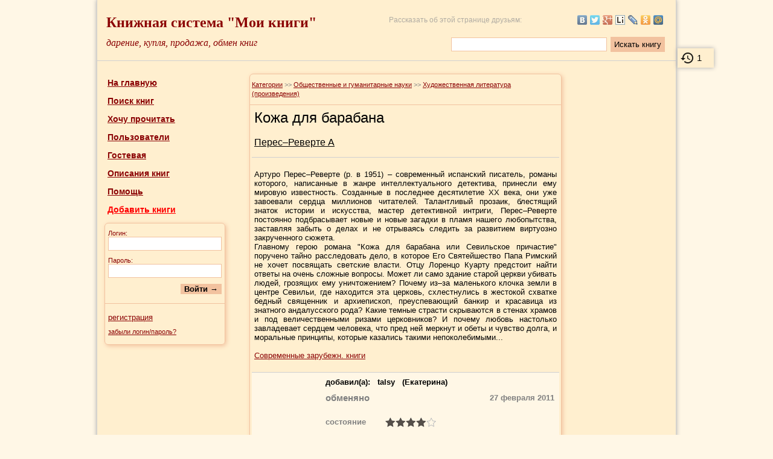

--- FILE ---
content_type: text/html; charset=UTF-8
request_url: https://moiknigi.com/books/Kozha_dlya_barabana/
body_size: 7393
content:
<!DOCTYPE html PUBLIC "-//W3C//DTD XHTML 1.0 Transitional//EN" "http://www.w3.org/TR/xhtml1/DTD/xhtml1-transitional.dtd">
<html xmlns="http://www.w3.org/1999/xhtml">
<head>
<meta http-equiv="Content-Type" content="text/html; charset=utf-8" />
<title>Перес–Реверте А "Кожа для барабана" | Мои Книги</title>
<meta name="viewport" content="width=device-width, initial-scale=1.0" />
<meta name="description" content="Перес–Реверте А. Кожа для барабана, в городах Москва, Санкт-Петербург" />
<meta name="keywords" content="Перес–Реверте А, Кожа для барабана, Москва, Санкт-Петербург" />



<link rel="icon" href="https://moiknigi.com/favicon.ico" type="image/x-icon" />
<link rel="shortcut icon" href="https://moiknigi.com/favicon.ico" type="image/x-icon" />
<link rel="stylesheet" type="text/css" href="https://moiknigi.com/css/main.css?r=957" />

<script>
var site_path = "https://moiknigi.com/";
</script>
<script type="text/javascript" src="https://yandex.st/jquery/1.8.2/jquery.min.js"></script>
<script src="https://cdn.jsdelivr.net/npm/js-cookie@2/src/js.cookie.min.js"></script>
<script type="text/javascript" src="https://moiknigi.com/js/main.js?r=957"></script>

<link rel="stylesheet" type="text/css" href="https://moiknigi.com/css/book_view_item.css?r=957" />
<link rel="stylesheet" type="text/css" href="https://moiknigi.com/css/jquery.lightbox.css?r=957" />
<script type="text/javascript" src="https://moiknigi.com/js/book_view_item_new.js?r=957"></script>
<script type="text/javascript" src="https://moiknigi.com/js/jquery.lightbox.js?r=957"></script>
<meta property="og:type" content="book" />
<meta property="og:title" content="Перес–Реверте А &quot;Кожа для барабана&quot; " />
<meta property="og:url" content="https://moiknigi.com/books/Kozha_dlya_barabana/" />
<meta property="og:description" content="Перес–Реверте А. Кожа для барабана, в городах Москва, Санкт-Петербург" />
</head>

<body>

<script>
$(function() {
	$('.cover').lightBox();
});
</script>

<table cellpadding="5" cellspacing="0" class="maintable">
<tr>
	<td valign="middle" width="100%" colspan="3" class="under_line" style="height: 90px;" id="header_td">
	<div id="history_right" title="история просмотренных книг" onclick="location.href='https://moiknigi.com/history/'"></div>

<table width="100%" cellpadding="10" cellspacing="0" border="0">
<tr>
	<td valign="middle" class="style1" onclick="location.href='https://moiknigi.com/'" style="cursor: pointer;">
	Книжная система "Мои книги"
	</td>

	<td rowspan="2" width="1" style="padding: 0;">
	<script type="text/javascript"><!--
	document.write("<img src='https://counter.yadro.ru/hit?r"+
	escape(document.referrer)+((typeof(screen)=="undefined")?"":
	";s"+screen.width+"*"+screen.height+"*"+(screen.colorDepth?
	screen.colorDepth:screen.pixelDepth))+";u"+escape(document.URL)+
	";h"+escape(document.title.substring(0,80))+";"+Math.random()+
	"' width=1 height=1 alt=''>")//--></script>
	</td>

	<td align="right" style="font-size: 12px; color: #909090; opacity: 0.7;" class="desktop">
	Рассказать об этой странице друзьям:
	</td>
	<td width="220" align="right" class="desktop">
		<script type="text/javascript" src="https://yandex.st/share/share.js" charset="utf-8"></script>

		
		<script type="text/javascript">

		// создаем блок "поделиться"
		var YaShareInstance = new Ya.share(
			{
			element:	'ya_share',
			elementStyle:
				{
				type: 'none',
				quickServices: ['yaru', 'vkontakte', 'twitter', 'facebook', 'gplus', 'liveinternet', 'lj', 'odnoklassniki', 'moimir', 'moikrug']
				}
			});
		</script>

		
		<div id="ya_share" style="opacity: 0.7;"></div>
	</td>
</tr>
<tr>
	<td class="style2" onclick="location.href='https://moiknigi.com/'" style="cursor: pointer;">дарение, купля, продажа, обмен книг</td>
	
	<td colspan="2" align="right" valign="middle" class="normal desktop" style="padding-bottom: 0; padding-top: 0;">
		<form name="full_search_form" method="get" action="https://moiknigi.com/full_search/" onsubmit="yaCounter18993463.reachGoal('top_search'); return true;">
		<table border="0" cellpadding="3" cellspacing="0">
		<tr>
			<td>
			<input type="text" class="text" name="search_word" size="20" maxlength="150" style="width: 250px;" />
			</td>
			<td>
			<input type="submit" class="button" style="height: 25px; font-weight: normal;" value="Искать книгу" />
			</td>
		</tr>
		</table>
		</form>
	</td>	
</tr>
</table>

<!-- Yandex.Metrika counter -->
<script type="text/javascript">
    (function (d, w, c) {
        (w[c] = w[c] || []).push(function() {
            try {
                w.yaCounter18993463 = new Ya.Metrika({
                    id:18993463,
                    clickmap:true,
                    trackLinks:true,
                    accurateTrackBounce:true,
                    webvisor:true,
                    ut:"noindex"
                });
            } catch(e) { }
        });

        var n = d.getElementsByTagName("script")[0],
            s = d.createElement("script"),
            f = function () { n.parentNode.insertBefore(s, n); };
        s.type = "text/javascript";
        s.async = true;
        s.src = "https://mc.yandex.ru/metrika/watch.js";

        if (w.opera == "[object Opera]") {
            d.addEventListener("DOMContentLoaded", f, false);
        } else { f(); }
    })(document, window, "yandex_metrika_callbacks");
</script>
<noscript><div><img src="https://mc.yandex.ru/watch/18993463?ut=noindex" style="position:absolute; left:-9999px;" alt="" /></div></noscript>
<!-- /Yandex.Metrika counter -->

<!-- BEGIN JIVOSITE CODE {literal} -->
<script type='text/javascript'>
(function(){ var widget_id = 'HUco5o48Me';var d=document;var w=window;function l(){
  var s = document.createElement('script'); s.type = 'text/javascript'; s.async = true;
  s.src = '//code.jivosite.com/script/widget/'+widget_id
    ; var ss = document.getElementsByTagName('script')[0]; ss.parentNode.insertBefore(s, ss);}
  if(d.readyState=='complete'){l();}else{if(w.attachEvent){w.attachEvent('onload',l);}
  else{w.addEventListener('load',l,false);}}})();
</script>
<!-- {/literal} END JIVOSITE CODE -->

<table width="100%" cellpadding="5" cellspacing="0" border="0" class="normal mobile" style="margin-top: 10px; margin-bottom: 10px;">

<tr>
	<td align="center" style="width: 33.3%">
	<a href="https://moiknigi.com/" class="link_bold" style="font-size: 14px;">На главную</a>
	</td>
	<td align="center" style="width: 33.3%">
	<a href="https://moiknigi.com/search.php" class="link_bold" style="font-size: 14px;">Поиск книг</a>
	</td>
	<td align="center" style="width: 33.3%">
	<a href="https://moiknigi.com/users/" class="link_bold" style="font-size: 14px;">Пользователи</a>
	</td>
</tr>
<tr>
	<td align="center" style="width: 33.3%"><a href="https://moiknigi.com/register/" class="link_bold" style="font-size: 14px;">Регистрация</a>
	</td>
	<td align="center" style="width: 33.3%">
	</td>
	<td align="center" style="width: 33.3%"><a href="https://moiknigi.com/authorization.php" class="link_bold" style="font-size: 14px;">Войти</a>
	</td>
</tr>
</table>	</td>
</tr>
<tr>
	<td colspan="3" style="height: 6px;"></td>
</tr>
<tr>
	<td valign="top" width="18%" style="height: 400px;" id="menu_td">
	<script type="text/javascript" src="https://moiknigi.com/js/menu.js?r=957"></script>

<table width="100%" cellpadding="7" cellspacing="0" border="0" class="normal">

<tr>
	<td style="padding-left: 12px;">
	<a href="https://moiknigi.com/" class="link_bold" style="font-size: 14px;">На главную</a>
	</td>
</tr>
<tr>
	<td style="padding-left: 12px;">
	<a href="https://moiknigi.com/search.php" class="link_bold" style="font-size: 14px;" title="Поиск книг по городу, жанру, а также по ключевым словам">Поиск книг</a>
	</td>
</tr>
<tr>
	<td style="padding-left: 12px;">
	<a href="https://moiknigi.com/wishlist/" class="link_bold" style="font-size: 14px;" title="Укажите здесь авторов и названия книг, которые вы ищете.">Хочу прочитать</a>
	</td>
</tr>
<tr>
	<td style="padding-left: 12px;">
	<a href="https://moiknigi.com/users/" class="link_bold" style="font-size: 14px;" title="Информация о пользователях проекта. Возможность просмотреть книги пользователя, его профиль и репутацию">Пользователи</a>
	</td>
</tr>
<tr>
	<td style="padding-left: 12px;">
	<a href="https://moiknigi.com/guestbook/" class="link_bold" style="font-size: 14px;" title="Место, где можно оставлять отзывы и писать об обнаруженных ошибках в работе сайта">Гостевая</a>
	</td>
</tr>
<tr>
	<td style="padding-left: 12px;">
	<a href="https://moiknigi.com/knigopedia/" class="link_bold" style="font-size: 14px;" title="Большая коллекция готовых описаний книг. Просмотр авторов на выбранную букву, и книг конкретного автора">Описания книг</a>
	</td>
</tr>
<tr>
	<td style="padding-left: 12px;">
	<a href="https://moiknigi.com/article/" class="link_bold" style="font-size: 14px;" title="Помощь по сайту">Помощь</a>
	</td>
</tr>
<tr>
	<td style="padding-left: 12px;">
	<a href="https://moiknigi.com/add_book/" class="link_bold" style="font-size: 14px; color: red;" title="Добавление ваших книг. Также можно добавлять книги из книгопедии." rel="nofollow">Добавить книги</a>
	</td>
</tr>
	<tr>
		<td style="padding-left: 7px;">
			<form name="login_form" id="login_form" onsubmit="test_login_form(); return false;">
				<input type="hidden" id="return_path" value="" />
				<table width="100%" cellpadding="5" cellspacing="0" class="inner_table">
				<tr>
					<td colspan="2" class="small" style="padding-top: 10px;">
					Логин:
					<br />
					<input type="text" name="login_in" id="login_in" size="20" maxlength="40" class="text" style="width: 180px;" />
					</td>
				</tr>
				<tr>
					<td colspan="2" class="small">
					Пароль:
					<br />
					<input type="password" name="passwrd_in" id="passwrd_in" size="20" maxlength="40" class="text" style="width: 180px;" />
					</td>
				</tr>
				<tr>
					<td colspan="2" align="right" style="padding-bottom: 15px;"><input type="submit" value="Войти &rarr;" class="button" /></td>
				</tr>
				<tr>
					<td colspan="2" style="padding-top: 15px; border-top: 1px solid #F2C29F;"><a href="https://moiknigi.com/register/" class="link_normal">регистрация</a></td>
				</tr>
				<tr>
					<td colspan="2" style="padding-bottom: 15px;"><a href="https://moiknigi.com/forget_pass/" class="link_small">забыли логин/пароль?</a></td>
				</tr>
				</table>
			</form>
		</td>
	</tr></table>
	</td>

	<td valign="top" width="64%">
	<table align="center" width="92%" cellpadding="3" cellspacing="0" class="inner_table">
	
		<tr>
			<td style="border-bottom: 1px solid #f2c29f; color: #808080; padding: 10px 3px; line-height: 1.4;" class="small" itemscope itemtype="http://schema.org/BreadcrumbList">
				<span itemprop="itemListElement" itemscope itemtype="http://schema.org/ListItem">
					<a itemscope itemtype="http://schema.org/Thing" itemprop="item" href="https://moiknigi.com/cat/" class="link_small"><span itemprop="name">Категории</span></a>
					<meta itemprop="position" content="1" />
				</span> >> 
				<span itemprop="itemListElement" itemscope itemtype="http://schema.org/ListItem">
					<a itemscope itemtype="http://schema.org/Thing" itemprop="item" href="https://moiknigi.com/cat/obschestvennye_gumanitarnye_nauki/" class="link_small"><span itemprop="name">Общественные и гуманитарные науки</span></a>
					<meta itemprop="position" content="2" />
				</span> >> 
				<span itemprop="itemListElement" itemscope itemtype="http://schema.org/ListItem">
					<a itemscope itemtype="http://schema.org/Thing" itemprop="item" href="https://moiknigi.com/cat/obschestvennye_gumanitarnye_nauki/hudozhestvennaya_literatura/" class="link_small"><span itemprop="name">Художественная литература (произведения)</span></a>
					<meta itemprop="position" content="3" />
				</span>
			</td>
		</tr>	<tr>
		<td itemscope itemtype="http://schema.org/Book">
			<!-- информация о книгах -->
			<table width="100%" border="0" cellpadding="4" cellspacing="0">
			<tr>
				<td style="padding-bottom: 15px; border-bottom: 1px solid #d0d0d0;">
					<h1 itemprop="name">Кожа для барабана</h1>
											<br />
													<a href="https://moiknigi.com/authors/Peres_Reverte_Arturo/" class="link_black" style="font-size: 16px; font-weight: normal;" itemprop="author">Перес–Реверте А</a>
															</td>
			</tr>
			<tr>
				<td class="black_normal" style="padding: 20px 4px; border-bottom: 1px solid #d0d0d0;">
											<p align="justify" itemprop="description" style="margin: 0;">
						Артуро Перес–Реверте (р. в 1951) – современный испанский писатель, романы которого, написанные в жанре интеллектуального детектива, принесли ему мировую известность. Созданные в последнее десятилетие XX века, они уже завоевали сердца миллионов читателей. Талантливый прозаик, блестящий знаток истории и искусства, мастер детективной интриги, Перес–Реверте постоянно подбрасывает новые и новые загадки в пламя нашего любопытства, заставляя забыть о делах и не отрываясь следить за развитием виртуозно закрученного сюжета.<br />
Главному герою романа &quot;Кожа для барабана или Севильское причастие&quot; поручено тайно расследовать дело, в которое Его Святейшество Папа Римский не хочет посвящать светские власти. Отцу Лоренцо Куарту предстоит найти ответы на очень сложные вопросы. Может ли само здание старой церкви убивать людей, грозящих ему уничтожением? Почему из–за маленького клочка земли в центре Cевильи, где находится эта церковь, cхлестнулись в жестокой схватке бедный священник и архиепископ, преуспевающий банкир и красавица из знатного андалусского рода? Какие темные страсти скрываются в стенах храмов и под величественными ризами церковников? И почему любовь настолько завладевает сердцем человека, что пред ней меркнут и обеты и чувство долга, и моральные принципы, которые казались такими непоколебимыми... 						</p>
					
					<br />

					<a href="https://moiknigi.com/search.php?page=1&genre=%D0%A1%D0%BE%D0%B2%D1%80%D0%B5%D0%BC%D0%B5%D0%BD%D0%BD%D1%8B%D0%B5+%D0%B7%D0%B0%D1%80%D1%83%D0%B1%D0%B5%D0%B6%D0%BD.+%D0%BA%D0%BD%D0%B8%D0%B3%D0%B8&region=1000&opt1=1&opt2=1&opt3=1&opt4=1&opt5=1" class="normal" title="Другие книги этого жанра" rel="nofollow"><span itemprop="genre">Современные зарубежн. книги</span></a><br />				</td>
			</tr>
			</table>

						
				<table width="100%" border="0" cellpadding="4" cellspacing="0" itemprop="offers">
								
					<tr id="book_89037" itemscope itemtype="http://schema.org/Offer" style="background: #fff7e6;">
						<td width="20%" align="center" valign="middle" class="small" style="border-bottom: 1px solid #d0d0d0; padding-top: 8px;">
													</td>

						<td width="3%" style="border-bottom: 1px solid #d0d0d0;"></td>

						<td width="77%" valign="top" class="normal" style="border-bottom: 1px solid #d0d0d0; padding-top: 8px; padding-bottom: 12px;">
							<a name="89037"></a>
							
							<table width="99%" cellpadding="0" cellspacing="0" border="0" style="color: #808080;">
							<tr>
								<td>
								<span class="big_black">добавил(a):
									&nbsp;
									<span itemprop="seller">
										<span title="пользователь неактивен">talsy</span>
									</span>
									&nbsp;
									(Екатерина)
								</span>
								</td>
								<td valign="center" align="right" style="color: black; font-size: 20px;">
								</td>
							</tr>
							<tr>
								<td style="color: #808080; font-weight: bold; font-size: 15px; padding-top: 10px; padding-bottom: 10px;">обменяно
								</td>
								<td width="110" valign="center" align="right" style="color: #808080; font-weight: bold;">
								<span title="дата добавления книги">27 февраля 2011</span>
								</td>
							</tr>
							</table>

							<table width="99%" cellpadding="2" cellspacing="0" border="0" style="margin-top: 12px; color: #808080;">
							<tr>
								<td style="padding-left: 0; width: 95px; padding-bottom: 8px;"><b>состояние</b></td>
								<td align="left" style="padding-bottom: 8px;"><img src="https://moiknigi.com/images/rate4.png" alt="4" /></td>
							</tr>
								<tr>
									<td style="padding-left: 0; width: 95px; padding-bottom: 6px;"><b>год выпуска</b></td>
									<td align="left" style="padding-bottom: 6px;">2010</td>
								</tr>
							<tr>
								<td style="padding-left: 0; width: 95px; padding-bottom: 6px;"><b>город</b></td>
								<td align="left" style="padding-bottom: 6px;">
									<a href="https://moiknigi.com/users/Moskva/Moskva/" class="link_normal" style="color: #808080;">Москва</a>
								</td>
							</tr>
							<tr>
								<td colspan="2" style="padding-left: 0; padding-top: 10px;">
								<td>
							</tr>
							</table>						</td>
					</tr>

										
				
					<tr id="book_75709" itemscope itemtype="http://schema.org/Offer" style="background: #fff;">
						<td width="20%" align="center" valign="middle" class="small" style="border-bottom: 1px solid #d0d0d0; padding-top: 8px;">
													</td>

						<td width="3%" style="border-bottom: 1px solid #d0d0d0;"></td>

						<td width="77%" valign="top" class="normal" style="border-bottom: 1px solid #d0d0d0; padding-top: 8px; padding-bottom: 12px;">
							<a name="75709"></a>
							
							<table width="99%" cellpadding="0" cellspacing="0" border="0" style="color: #808080;">
							<tr>
								<td>
								<span class="big_black">добавил(a):
									&nbsp;
									<span itemprop="seller">
										<span title="пользователь неактивен">aksioma</span>
									</span>
									&nbsp;
									(елена)
								</span>
								</td>
								<td valign="center" align="right" style="color: black; font-size: 20px;">
								</td>
							</tr>
							<tr>
								<td style="color: #808080; font-weight: bold; font-size: 15px; padding-top: 10px; padding-bottom: 10px;">обменяно
								</td>
								<td width="110" valign="center" align="right" style="color: #808080; font-weight: bold;">
								<span title="дата добавления книги">14 марта 2009</span>
								</td>
							</tr>
							</table>

							<table width="99%" cellpadding="2" cellspacing="0" border="0" style="margin-top: 12px; color: #808080;">
							<tr>
								<td style="padding-left: 0; width: 95px; padding-bottom: 8px;"><b>состояние</b></td>
								<td align="left" style="padding-bottom: 8px;"><img src="https://moiknigi.com/images/rate5.png" alt="5" /></td>
							</tr>
								<tr>
									<td style="padding-left: 0; width: 95px; padding-bottom: 6px;"><b>год выпуска</b></td>
									<td align="left" style="padding-bottom: 6px;">2003</td>
								</tr>
							<tr>
								<td style="padding-left: 0; width: 95px; padding-bottom: 6px;"><b>город</b></td>
								<td align="left" style="padding-bottom: 6px;">
									<a href="https://moiknigi.com/users/Sankt_Peterburg/Sankt_Peterburg/" class="link_normal" style="color: #808080;">Санкт-Петербург</a>
								</td>
							</tr>
							<tr>
								<td colspan="2" style="padding-left: 0; padding-top: 10px;">
								<td>
							</tr>
							</table>						</td>
					</tr>

										
				
				<tr>
					<td colspan="3" style="font-size: 15px; padding-top: 26px; padding-bottom: 26px; text-align: center; background: #ffe6e6; font-weight: bold;">
					Не нашли подходящее предложение?..
					<br /><br />
					Вы можете оставить заявку в нашем сервисе <a href="https://moiknigi.com/wishlist/">"Хочу прочитать"</a>, и мы сообщим вам, когда эта книга появится на каком-либо букинистическом сайте.
					</td>
				</tr>
				</table>
			
						
			<!-- /информация о книгах -->
		</td>
	</tr>
	</table>
	</td>

	<td width="18%" valign="top" id="right_td">
	</td>
</tr>
<tr>
	<td colspan="3" id="bottom_td">
	<table width="100%" cellpadding="3" cellspacing="0" border="0" style="border-top: 1px solid #d0d0d0;">
<tr>
	<td class="small" style="padding-left: 10px; padding-top: 6px; line-height: 1.8; width: 215px;" valign="top">
		<script type="text/javascript">
		var email = 'admin@' + 'e-45.ru';
		document.write('Администрация: <a href="mailto:' + email + '" class="link_small">' + email + '</a>');
		</script>
		<br />
		<a href="https://trello.com/b/M1C5nE8B/%D0%BC%D0%BE%D0%B8%D0%BA%D0%BD%D0%B8%D0%B3%D0%B8" class="link_small" rel="nofollow">Развитие проекта</a>
		<br />
		Обновление системы: <span title="доработка страницы с отзывами" style="cursor: help; border-bottom: 1px dashed #8B0304;">27.07.2024</span>
	</td>
	<td class="small" style="padding-top: 6px; line-height: 1.8; width: 220px;" valign="top">
		<a href="https://vk.com/moiknigicom" rel="nofollow">Мы ВКонтакте</a>
	</td>
	<td align="right">
		<table align="right" cellpadding="2" cellspacing="0" border="0">
		<tr>
			<td align="right">
			<a href="https://www.liveinternet.ru/click" target="_blank" rel="nofollow">
			<img src="https://counter.yadro.ru/logo?24.18" title="LiveInternet: показано число посетителей за сегодня" alt="" border="0" width="88" height="15" />
			</a>
			</td>
			<td align="right" valign="middle" rowspan="2">
			<noindex>
			<script type="text/javascript" src="https://counter.rambler.ru/top100.jcn?1350859"></script>
			<noscript><img src="https://counter.rambler.ru/top100.cnt?1350859" alt="" width="1" height="1" border="0"></noscript>
			</noindex>
			</td>
		</tr>
		<tr>
			<td align="right">
			<a target="_top" href="https://top.mail.ru/jump?from=1399838" rel="nofollow">
			<img src="https://dc.c5.b5.a1.top.mail.ru/counter?id=1399838;t=107" border="0" height="18" width="88" alt="Рейтинг@Mail.ru" />
			</a>
			</td>
		</tr>
		<tr>
			<td colspan="3" align="right" class="small">
			Сопровождение проекта: <a href="https://e-45.ru/" class="link_small" rel="nofollow">Лаборатория новых технологий</a>
			<br />
			<a href="https://netangels.ru/" class="link_small" rel="nofollow">Используем надежный хостинг NetAngels</a>
			</td>
		</tr>
		</table>
	</td>
</tr>
</table>

	<script>
	if (typeof(Cookies.get('page_count')) == 'undefined') {
		Cookies.set('page_count', 1, { expires: 1 });
		var page_count = 1;
	} else {
		var page_count = parseInt(Cookies.get('page_count'), 10);
		Cookies.set('page_count', page_count+1, { expires: 1 });
	}

	$.ajax({
		url:		site_path + "ajax/save_stat.php",
		type:		'POST',
		timeout:	30000,
		error:		function ajaxAlert(XMLHttpRequest,error,error2) {  },
		data: {
			'page': window.location.href,
			'page_title': document.title,
			'page_count': page_count
		},
		success:function(data, status) {
			if ('' != data) {
				var response = jQuery.parseJSON(data);

				if (response.num_books > 0) {
					$("#history_right").show();
					$("#history_right").html(response.num_books);
				}

				if ('help' == response.status && $(window).width() > 450) {
					yaCounter18993463.reachGoal('help');
					Cookies.set('help', 1, { expires: 1 });
					$("#help_dim").fadeIn(0);
				}
			}
		}
	});

		</script>
	</td>
</tr>
</table>

<script>
$(window).load(function() {
	yaCounter18993463.reachGoal('deleted_book');
});
</script>

</body>
</html>

--- FILE ---
content_type: text/html; charset=UTF-8
request_url: https://moiknigi.com/ajax/save_stat.php
body_size: 57
content:
{"status":"","num_books":"1"}

--- FILE ---
content_type: text/css
request_url: https://moiknigi.com/css/main.css?r=957
body_size: 1209
content:
html {
	overflow: -moz-scrollbars-vertical;
	overflow-y: scroll;
}

body {
	margin: 0;
	padding: 0;
	background: #fff7e6;
	font-family: Verdana, Arial, sans-serif;
}

/* базовое */

.maintable {
	background: #ffefcf;
	width: 960px;
	height: 100%;
	margin: 0 auto;
	border-left: 1px solid #d0d0d0;
	border-right: 1px solid #d0d0d0;
	-webkit-box-shadow: #aaa 0 0 7px;
	-moz-box-shadow: #aaa 0 0 7px;
	box-shadow: #aaa 0 0 7px;
}

.inner_table {
	border: 1px solid #f2c29f;

	-webkit-border-radius: 6px;
	-moz-border-radius: 6px;
	border-radius: 6px;

	-webkit-box-shadow: #f2c29f 2px 2px 7px;
	-moz-box-shadow: #f2c29f 2px 2px 7px;
	box-shadow: #f2c29f 2px 2px 7px;
}

@media screen and (max-width: 600px) {

	#menu_td {
		display: none;
	}
	
	#right_td {
		display: none;
	}
	
	#bottom_td {
		display: none;
	}
	
	.desktop {
		display: none;
	}
	
	.maintable {
		width: 100%;
	}
}

.under_line {
	border-bottom: 1px solid #d0d0d0;
}

.user_menu {
	background: #fff7e6;
}

.form {
	font-size: 13px;
}

.mobile {
	display: none;
}

.mobile-text {
	display: none;
}

@media screen and (max-width: 600px) {
	.mobile {
		display: table;
	}
	
	.mobile-text {
		display: inline-block;
		margin-top: 7px;
		margin-bottom: 7px;
	}
}
/* шрифты */

.style1 {
	font-family: Georgia, Times New Roman, Times, serif;
	color: #8B0304;
	font-size:24px;
	font-weight: bold;
	width: 405px;
	padding-bottom: 0;
}

.style2 {
	font-family: Georgia, Times New Roman, Times, serif;
	color: #8B0304;
	font-size:16px;
	font-style: oblique;
	padding-top: 5px;
}

@media screen and (max-width: 600px) {
	
	.style1 {
		width: 100%;
		text-align: center;
	}
	
	.style2 {
		width: 100%;
		text-align: center;
	}
}

.header {
	background: #f2c29f;
	color: #000;
	font-size: 15px;
	font-weight: bold;
	height: 30px;
	padding-top: 0;
	padding-bottom: 0;
}

.head {
	color: #000;
	font-size: 14px;
	font-weight: bold;
	height: 30px;
	padding-top: 0;
	padding-bottom: 0;
}

h1, h2 {
	color: #000;
	font-size: 15px;
	font-weight: bold;
	padding-top: 0;
	padding-bottom: 0;
	margin: 0;
}

.black_normal {
	color: #000;
	font-size: 13px;
}

.big_black {
	color: #000;
	font-size: 13px;
	font-weight: bold;
}

.normal {
	color: #8B0304;
	font-size:13px;
}

.normal_bold {
	color: #8B0304;
	font-size:13px;
	font-weight: bold;
}

.small {
	color: #8B0304;
	font-size:11px;
}


/* ссылки */

a {
	text-decoration: underline;
	color: #8b0304;
}
a:active {
	text-decoration: none;
}
a:hover {
	text-decoration: none;
}

.link_normal {
	font-size: 13px;
}

.link_small {
	font-size: 11px;
}

.link_grey {
	font-size: 11px;
	color: #808080;
}

.small_red {
	font-size: 11px;
	color: #ff0000;
}

.link_bold {
	font-size: 13px;
	font-weight: bold;
}

.link_black {
	color: #000;
	font-size: 13px;
	font-weight: bold;
}

.link_red {
	color: #ff0000;
}

.link_light_orange {
	font-size: 9px;
	color: #bf7731;
}

/* формы */

input.text, textarea.text, select {
	color: #000;
	background: #fff;
	border: 1px solid #F2C29F;
        padding: 3px;
}

input.text:focus, textarea.text:focus {
	border: 1px solid #ce7f45;
}

input.button {
	font-weight: bold;
	color: #000;
	background: #f2c29f;
	border-width: 0;
}

#toTop {
	position:fixed;
	height: 51px;
	width: 51px;
	top:12px;
	left:50%;
	margin-left:485px;
	display:none;
	outline: none;
	background: url('../images/totop.png') no-repeat;
}

#history_right {
	width: 60px;
	height: 32px;
	position: fixed;
	top: 80px;
	left: 50%;
	margin-left: 482px;
	background: #ffefcf url('../images/history_icon.png') no-repeat 4px 4px;
	box-shadow: #aaa 0 0 7px;
	box-sizing: border-box;
	padding-left: 32px;
	padding-top: 7px;
	font-size: 15px;
	color: black;
	cursor: pointer;
	display: none;
}

--- FILE ---
content_type: text/css
request_url: https://moiknigi.com/css/book_view_item.css?r=957
body_size: 439
content:
h1 {
	color: #000000;
	font-size: 24px;
	font-weight: normal;
}

#help_dim {
	position:fixed;
	top:0;
	left:0;
	width:100%;
	z-index:110;
	background: url('../images/dim.png');
	display:none;
	text-align:left;
}

#help_box {
	position:absolute;
	width:450px;
	z-index:200;
	background: #fff;
	top: 50%;
	left: 50%;
	margin-left: -225px;
	margin-top: -80px;
	border: 1px solid #aaa;
}

.tab {
        cursor: pointer;
        border: 1px solid #f2c29f;
        padding: 7px;
        text-align: center;
        background: #fff7e6;
}

.tab.active {
        border-bottom: 0;
        background: #ffefcf;
}

.delimiter {
        border-bottom: 1px solid #f2c29f;
}

tbody.tabs {
        display: none;
}

@media screen and (max-width: 600px) {
	.nophoto {
		min-width: 0 !important;
	}
}

--- FILE ---
content_type: application/javascript
request_url: https://moiknigi.com/js/menu.js?r=957
body_size: 640
content:
function test_login_form() {
	var template = /[^A-Za-z0-9_\.]/;
	var login_in = $("#login_in").val();
	var passwrd_in = $("#passwrd_in").val();
 
	if (login_in == "") {
		alert("пожалуйста, введите логин");
		$("#login_in").focus();
		return false;
	}

	if (template.test(login_in)) {
		alert("в логине присутствуют недопустимые символы");
		$("#login_in").focus();
		$("#login_in").select();
		return false;
	}

	if (passwrd_in.length < 5) {
		alert("введенный пароль слишком короткий");
		$("#passwrd_in").focus();
		$("#passwrd_in").select();
		return false;
	}

	ajax_setup("ajax/login.php");

	$.ajax(
	{
		data: $("#login_form").serialize(),
		success:
			function(data, status)
			{
				if ('' != data)
				{
					var response = jQuery.parseJSON(data);

					if ('ok' == response.status)
					{
						if ('' != $("#return_path").val()) {
							location.href = '/' + $("#return_path").val();
						} else {
							location.href = location.href;
						}
					}
					else
					{
						alert(response.comment);
					}
				}
				else
				{
					alert("техническая ошибка, пожалуйста, сообщите специалистам");
				}
			}
	});
}

--- FILE ---
content_type: application/javascript
request_url: https://moiknigi.com/js/main.js?r=957
body_size: 570
content:
// устанавливаем параметры для AJAX-запросов
function ajax_setup(url)
{
	$.ajaxSetup(
	{
		url:		site_path + url,
		type:		'POST',
		timeout:	30000,
		error:		function ajaxAlert(XMLHttpRequest,error,error2) { alert('Время ожидания ответа от сайта превысило 30 сек. Если вы видите данное сообщение, пожалуйста, сообщите в техподдержку.'); }
	});
}

// *** прокрутка наверх
function toTop()
{
	$("html, body").animate({ scrollTop: "0" });
}

window.onscroll = function()
{
	var scrolled = window.pageYOffset || document.documentElement.scrollTop;
	if(scrolled > 300){
		$("#toTop").css('display', 'block');
	}else{
		$("#toTop").css('display', 'none');
	}
}
// *** прокрутка наверх - конец 

--- FILE ---
content_type: application/javascript
request_url: https://moiknigi.com/js/book_view_item_new.js?r=957
body_size: 250
content:
$(document).ready(function()
{
	function str_replace(search, replace, subject)
	{
		return subject.split(search).join(replace);
	}
	
	var url_hash = window.location.hash;
	
	if ('' != url_hash)
	{
		var book_num = str_replace('#', '', url_hash);
		
		$("tr#book_" + book_num).css("background-color", "#ffe6e6");
	}
});